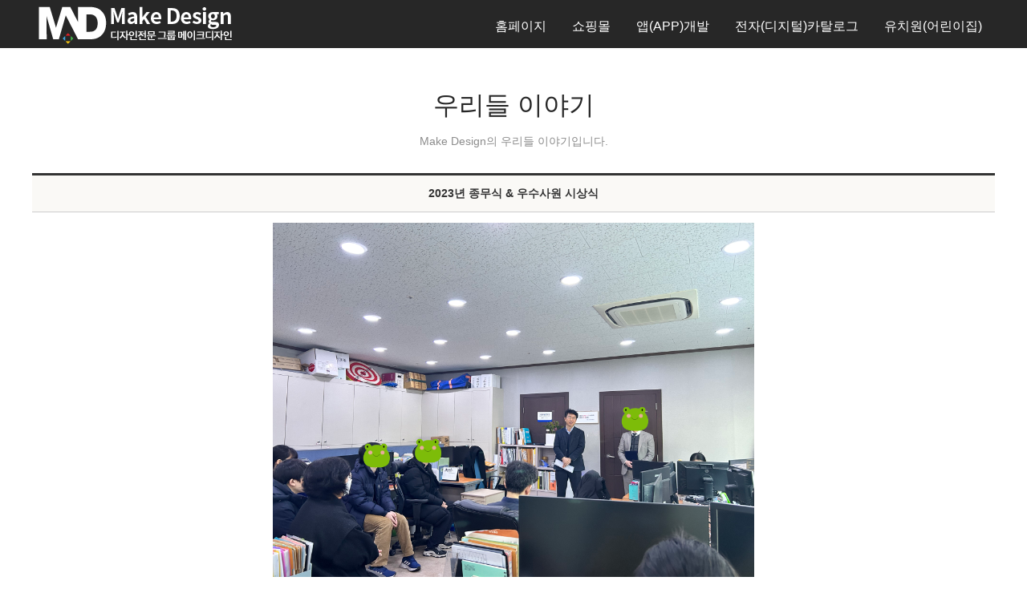

--- FILE ---
content_type: text/html
request_url: https://www.pibs.co.kr/new2016/company/photoalbum.php?mode=read&vmode=slist&part2=2&number=207
body_size: 25536
content:

<!DOCTYPE html>
<html lang="ko">
<head>
<meta name="NaverBot" content="All"/>
<meta name="NaverBot" content="index,follow"/>
<meta name="Yeti" content="All"/>
<meta name="Yeti" content="index,follow"/>

<meta http-equiv="Content-Type" content="text/html; charset=euc-kr" />
<meta http-equiv="X-UA-Compatible" content="IE=Edge" />
<meta name="viewport" content="width=device-width, initial-scale=1.0, maximum-scale=1.0, minimum-scale=1.0,	user-scalable=no, target-densitydpi=medium-dpi" />

<title>부산홈페이지제작 메이크디자인-우리들의 이야기</title>

<link rel="shortcut icon" href="../img/favicon.ico" />
<link rel="icon" type="image/x-icon" href="../img/favicon.ico" />
<link rel="apple-touch-icon" href="../img/apple-touch-icon.png" />

<!-- Mobile Specific Metas 전체화면 설정 -->
<meta name="apple-mobile-web-app-capable" content="yes">
<meta name="robots" content="index,follow"> 

<meta name="subject" content="부산홈페이지제작,홈페이지제작,어플개발,어플제작,앱개발,앱제작,메이크디자인,부산인터넷방송국" />
<meta name="title" content="부산홈페이지제작 메이크디자인" />
<meta name="author" content="부산홈페이지제작 메이크디자인" />
<meta name="keywords" content="부산홈페이지제작,홈페이지제작,어플개발,어플제작,앱개발,앱제작,메이크디자인,부산인터넷방송국" />

<link rel="canonical" href="http://www.pibs.co.kr" />
<link rel="alternate" href="http://www.pibs.co.kr" />

<meta property="og:url" content="http://www.pibs.co.kr" />
<meta property="og:title" content="부산홈페이지제작 메이크디자인" />
<meta name="description" content="부산홈페이지제작,부산시청 옆,2018년ICT유망기업선정,2017년국무총리상수상,앱개발,부산시청,부산도시공사,통도사 납품,부산인터넷방송국" />
<meta property="og:description" content="부산홈페이지제작,부산시청 옆,2018년ICT유망기업선정,2017년국무총리상수상,앱개발,부산시청,부산도시공사,통도사 납품,부산인터넷방송국" />
<meta property="og:site_name" content="부산홈페이지제작 메이크디자인" />
<meta property="og:image" content="../naver_meta/og_img.jpg" />
<!-- <meta name="naver-site-verification" content="585b41455344dd7a1877df9f77d2a8c589bca1ee" /> -->
<!-- <meta name="naver-site-verification" content="e3e06cd485101fff95b1e2e9068122c361e8585c" /> -->
<meta name="naver-site-verification" content="e3e06cd485101fff95b1e2e9068122c361e8585c" />
<meta property="og:type" content="website" />

<meta name="google-site-verification" content="G8IWX5_TPTXlxAeTfoHMJgEfj_DOtfv75zqqlA_ejuU" />

<!-- (s) IE 버전 별 HTML5 호환을 위한 스크립트 추가 -->
<!--[if lt IE 9]>
<script src="http://ie7-js.googlecode.com/svn/version/2.1(beta4)/IE9.js"></script>
<![endif]-->
 
<!--[if lt IE 8]>
<script src="http://ie7-js.googlecode.com/svn/version/2.1(beta4)/IE8.js"></script>
<![endif]-->
 
<!--[if lt IE 7]>
<script src="http://ie7-js.googlecode.com/svn/version/2.1(beta4)/IE7.js"></script>
<![endif]-->
<!-- (e) IE 버전 별 HTML5 호환을 위한 스크립트 추가 -->




	
	<!-- CSS
  ================================================== -->
<link rel="stylesheet" href="../css/style.css">
<link rel="stylesheet" href="../css/animation.css">
<link rel="stylesheet" href="../css/grid.css">
<link rel="stylesheet" href="../css/layout.css">

<link rel="stylesheet" href="../css/sequencejs-theme.css">
<link rel="stylesheet" href="../css/magnific-popup.css">

<link rel="stylesheet" href="../css/owl.carousel.css">
<link rel="stylesheet" href="../css/owl.theme.css">
<link rel="stylesheet" href="../css/owl.transitions.css">
<link rel="stylesheet" href="../css/mediaelementplayer.css">
<link href='http://fonts.googleapis.com/css?family=Roboto:400,100,300,500,700,900' rel='stylesheet' type='text/css'>
<style>
/*상단메뉴 위 빈공간 방지*/
#header > .space, #wrapper > .space {height: 0 !important; display:none;}
</style>


<script src="../lib/jquery-1.7.2.min.js"></script>
<script type="text/javascript" src="../js/mediaelement-and-player.js"></script>
<script type="text/javascript" src="../js/catalog_custom.js"></script>
<script src="../js/layout_main.js"></script>
<script src="../js/jquery.modernizr.js"></script>
<script type="text/javascript">
<!--
function LogincheckIt(form) {
		if(!form.ConfirmUId.value) {
		alert('아이디를 입력해 주세요!');
		form.ConfirmUId.focus();
		return;
   		}
   		if(!form.ConfirmUPasswd.value) {
      		alert('비밀번호를 입력해 주세요!');
	      	form.ConfirmUPasswd.focus();
    	  	return;
   		}
	   	form.submit();
}

function choice_page(page) {
	if(page == "") return false;
	else { location=page; return true; }
}

function MM_findObj(n, d) { //v4.01
  var p,i,x;  if(!d) d=document; if((p=n.indexOf("?"))>0&&parent.frames.length) {
    d=parent.frames[n.substring(p+1)].document; n=n.substring(0,p);}
  if(!(x=d[n])&&d.all) x=d.all[n]; for (i=0;!x&&i<d.forms.length;i++) x=d.forms[i][n];
  for(i=0;!x&&d.layers&&i<d.layers.length;i++) x=MM_findObj(n,d.layers[i].document);
  if(!x && d.getElementById) x=d.getElementById(n); return x;
}
//-->
</script>

<script type="text/javascript">
function MM_openBrWindow(theURL,winName,features) { //v2.0
  window.open(theURL,winName,features);
}
</script>

<script type="text/javascript">
function chg_page1(val){
var val;
location.href=val;
}
function chg_page2(val) {
	if(val == "") return false;
	else { newwindow=window.open("");
   newwindow.location=val;
   return true; }
}
</script>
<script type="text/javascript">

  var _gaq = _gaq || [];
  _gaq.push(['_setAccount', 'UA-25249307-1']);
  _gaq.push(['_trackPageview']);

  (function() {
    var ga = document.createElement('script'); ga.type = 'text/javascript'; ga.async = true;
    ga.src = ('https:' == document.location.protocol ? 'https://ssl' : 'http://www') + '.google-analytics.com/ga.js';
    var s = document.getElementsByTagName('script')[0]; s.parentNode.insertBefore(ga, s);
  })();

</script>

<script type="text/javascript">
<!--
	function MobileCheck(){ // 모바일 접속인지, 아닌지 체크
		var mobile_chk = false;
		if((navigator.userAgent.match(/iPhone/i)) || (navigator.userAgent.match(/iPod/i) || (navigator.userAgent.match(/iPad/i))
			|| (navigator.userAgent.match(/Android/i)) || (navigator.userAgent.match(/Windows CE/i)))){
			mobile_chk = true;
		}
		return mobile_chk;
	}
//-->
</script>


<!--  LOG corp Web Analitics & Live Chat  START -->
<script  type="text/javascript">
//<![CDATA[
function logCorpAScript_full(){
	HTTP_MSN_MEMBER_NAME="";/*member name*/
	var prtc=(document.location.protocol=="https:")?"https://":"http://";
	var hst=prtc+"asp32.http.or.kr";
	var rnd="r"+(new  Date().getTime()*Math.random()*9);
	this.ch=function(){
		if(document.getElementsByTagName("head")[0]){logCorpAnalysis_full.dls();}else{window.setTimeout(logCorpAnalysis_full.ch,30)}
	}
	this.dls=function(){
		var  h=document.getElementsByTagName("head")[0];
		var  s=document.createElement("script");s.type="text/jav"+"ascript";try{s.defer=true;}catch(e){};try{s.async=true;}catch(e){};
		if(h){s.src=hst+"/HTTP_MSN/UsrConfig/pibs316/js/ASP_Conf.js?s="+rnd;h.appendChild(s);}
	}
	this.init= function(){
		document.write('<img src="'+hst+'/sr.gif?d='+rnd+'"  style="width:1px;height:1px;position:absolute;" alt="" onload="logCorpAnalysis_full.ch()" />');
	}
}
if(typeof logCorpAnalysis_full=="undefined"){	var logCorpAnalysis_full=new logCorpAScript_full();logCorpAnalysis_full.init();}
//]]>
</script>

<!-- LOG corp Web Analitics & Live Chat END  -->

</head>



<body class="header-type-fixed-board animated" data-feedly-mini="yes">
	<div id="skip_nav">
		<a href="#skip_nav">SKIP CONTENTS</a>
		<ul>
			<li><a href="#contents">본문 바로가기</a></li>
		</ul>
	</div><div id="wrapper">
<!-- - - - - - - - - - - - - Mobile Menu - - - - - - - - - - - - - - -->

<a id="advanced-menu-hide" href="http://www.makedesign.co.kr/#"></a>
<nav id="mobile-advanced" class="mobile-advanced"></nav>

<!-- - - - - - - - - - - - end Mobile Menu - - - - - - - - - - - - - -->

<!-- - - - - - - - - - - - - - Header - - - - - - - - - - - - - - - - -->
<header id="header">
<div class="container">
	<div class="col-xs-12">
		<div class="header-in">
			<h1 id="logo"><a href="https://www.pibs.co.kr/new2016/main/main.php"><img src="https://www.pibs.co.kr/new2016/img/logo.png" alt="메이크디자인 Logo" /></a></h1>
			<nav id="navigation" class="navigation">
			<ul>
				<li ><a href="https://www.pibs.co.kr/new2016/sub/homepage.php">홈페이지</a></li>				
				<!-- <li ><a href="https://www.pibs.co.kr/new2016/sub/responsive.php">반응형웹</a></li> -->
				<li ><a href="https://www.pibs.co.kr/new2016/sub/shoppingmall.php">쇼핑몰</a></li>
				<li ><a href="https://www.pibs.co.kr/new2016/sub/mobile.php">앱(APP)개발</a></li>
			 <li ><a href="https://www.pibs.co.kr/new2016/sub/catalog.php">전자(디지털)카탈로그</a></li> 
				<!--<li ><a href="https://www.pibs.co.kr/new2016/sub/builder.php">모바일빌더</a></li>-->
				<!-- <li ><a href="https://www.pibs.co.kr/new2016/sub/ar.php">모바일증강현실(AR)</a></li> -->
				<!-- <li ><a href="https://www.pibs.co.kr/new2016/sub/alumni.php">동창회</a></li>

				<li ><a href="https://www.pibs.co.kr/new2016/sub/school.php">학원</a></li> -->
				<li ><a href="https://www.pibs.co.kr/new2016/sub/kindergarten.php">유치원(어린이집)</a></li>
			</ul>
			</nav><!--/ #navigation-->
		</div>
		<!--/ .header-in-->
	</div>

</div>
<!--/ .container-->
</header><!--/ #header-->

<!-- - - - - - - - - - - - - end Header - - - - - - - - - - - - - - - --><script type="text/javascript" src="../hedit/cafe_editor.js"></script>
<script type="text/javascript">
<!--
function checkItReple(form) {
	if(!form.uname.value) {
		alert('이름을 입력하세요!');
		form.uname.focus();
		return false;
	}
	if(!form.subject.value) {
		alert('제목을 입력하세요!');
		form.subject.focus();
		return false;
	}
	form.submit();
}
//-->
</script>

<div class="container board_wrap">
<div class="tit">
	<h2>우리들 이야기</h2>
	<p>Make Design의 우리들 이야기입니다.</p>
</div>
<table width='100%' border=0 cellpadding="4" cellspacing=0 class="bbs_table">
<caption>우리들이야기 테이블입니다.</caption>
<tr>
    <th>2023년 종무식 &amp; 우수사원 시상식</th>
</tr>
<!-- <tr height=20>
    <td class="bbs_td">등록일 : 2024-01-12&nbsp;&nbsp; 조회 : 613524&nbsp;&nbsp; 등록자 : 관리자&nbsp; </td>
</tr>
<tr>
    <td align=center><a href="#" onClick="popup_image('../popup/detail_view.php?imgsrc=../album/photo/','zoom',500,500);return false" onfocus=blur()><img src="../album/photo/" width="" border=0 alt="" /></a></td>
</tr>
 -->
 <tr><td class='bbs_con'><p><img src="/new2016/SE/upload/20240112/1705025923_%2540photo_1703821889.jpg" title="1705025923_%2540photo_1703821889.jpg" width="600"><br style="clear:both;"><img src="/new2016/SE/upload/20240112/1705025938_%254020231229_093100.jpg" title="1705025938_%254020231229_093100.jpg" width="600">&nbsp;</p><div style="text-align: center;" align="center">지난 2023년 12월 29일(금) 부산인터넷방송국에서 종무식&amp;우수사원 시상식이 있었습니다</div><div style="text-align: center;" align="center"><br></div><div style="text-align: center;" align="center">2023년도 부산인터넷방송국이 수상도 받고</div><div style="text-align: center;" align="center">다양한 사업을 진행하며 더욱 성장하는 한 해가 되었습니다ㅎㅎ</div><div style="text-align: center;" align="center"><br></div><div style="text-align: center;" align="center">종무식 시작 전에 대표님께서 23년 부산인터넷방송국이 진행한 사업과</div><div style="text-align: center;" align="center">24년에 이루시고자 하는 방향을 직원분들께 공유하는 뜻깊은 시간을 가졌습니다</div><div style="text-align: center;" align="center"><br></div><div style="text-align: center;" align="center"><img src="/new2016/SE/upload/20240112/1705026262_20231229_093844.jpg" title="1705026262_20231229_093844.jpg" width="450"><br style="clear:both;"><img src="/new2016/SE/upload/20240112/1705026284_photo_1703821902.jpg" title="1705026284_photo_1703821902.jpg" width="600"><br style="clear:both;"><img src="/new2016/SE/upload/20240112/1705026310_photo_1703821912.jpg" title="1705026310_photo_1703821912.jpg" width="600"><br style="clear:both;">2023년에 수고하신 직원분들께 대표님과 팀장님들께서 선정한</div><div style="text-align: center;" align="center">디자인부, 개발부, 기획부의 우수사원 시상식이 있었습니다</div><div style="text-align: center;" align="center">모두 축하드립니다~</div><div style="text-align: center;" align="center"><br></div><div style="text-align: center;" align="center"><img src="/new2016/SE/upload/20240112/1705026540_photo_1703821900.jpg" title="1705026540_photo_1703821900.jpg" width="600"><br style="clear:both;"><img src="/new2016/SE/upload/20240112/1705026588_photo_1703821898.jpg" title="1705026588_photo_1703821898.jpg" width="600"><br style="clear:both;"><img src="/new2016/SE/upload/20240112/1705026609_photo_1703821899.jpg" title="1705026609_photo_1703821899.jpg" width="600"><br style="clear:both;">마무리로</div><div style="text-align: center;" align="center">직원분들의 23년도의 소감과 24년을 위한 각오 및 다짐을 서로 나누는 시간을 가졌습니다</div><div style="text-align: center;" align="center">이렇게 23년에도 부산인터넷방송국의 종무식&amp;우수사원 시상식이 끝났습니다</div><div style="text-align: center;" align="center"><br></div><div style="text-align: center;" align="center">갑진년인 2024년에는 청룡의 힘을 받아</div><div style="text-align: center;" align="center">부산인터넷방송국도 더욱 파이팅 할 예정이니<br></div><div style="text-align: center;" align="center">여러분의 많은 성원을 부탁드리며</div><div style="text-align: center;" align="center"><br></div><div style="text-align: center;" align="center">이번 한 해도 모두 건강하시고 하시는 일들</div><div style="text-align: center;" align="center">다 잘되시는 한 갑진년이 되시길 바랍니다</div><div style="text-align: center;" align="center"><br></div><div style="text-align: center;" align="center">새해 복 많이 받으세요!!</div><p>&nbsp;</p></td></tr></table>


<!--table width='100%' border=0 cellpadding=0 cellspacing=0>
  <tr>
    <td height=10></td>
  </tr>
  <tr>
    <td> <img src='../images/gallery/board_list.gif' border=0 alt="" /> </td>
  </tr>
</table-->




<!--TABLE cellSpacing=0 cellPadding=0 width='100%' bgColor=#ffffff border=0>
        <TR>
                            <TD bgColor=#CECFCE height=1></td></TR>
							<tr>
                            <TD bgColor=#F7F3F7 height=22 align=center><B>2023년 종무식 &amp; 우수사원 시상식</b></TD>
                          </TR>
                         <TR>
                            <TD bgColor=#EFEFEF height=1></td></TR>
                    </TABLE>

    <table width='100%' border=0 cellpadding="4" cellspacing=0>
     <tr height=20>
    <td bgcolor="FFFBFF">등록일 :
      2024-01-12      &nbsp;&nbsp; 조회 :
      613524      &nbsp;&nbsp; 등록자 :
      관리자      &nbsp;&nbsp;
          </td>
  </tr>
	<tr><td height=1 bgcolor=#EFEFEF></td></tr>
    <tr><td height=10></td></tr>
	<tr><td align=center><a href="#" onClick="popup_image('./detail_view.php?imgsrc=../album/photo/','zoom',500,500);return false"><img src="../album/photo/" width="" border=0 alt="" /></a></td></tr>
	<tr><td height=1 bgcolor=#EFEFEF></td></tr>
	<tr><td height=10></td></tr>

<tr><td><p><img src="/new2016/SE/upload/20240112/1705025923_%2540photo_1703821889.jpg" title="1705025923_%2540photo_1703821889.jpg" width="600"><br style="clear:both;"><img src="/new2016/SE/upload/20240112/1705025938_%254020231229_093100.jpg" title="1705025938_%254020231229_093100.jpg" width="600">&nbsp;</p><div style="text-align: center;" align="center">지난 2023년 12월 29일(금) 부산인터넷방송국에서 종무식&amp;우수사원 시상식이 있었습니다</div><div style="text-align: center;" align="center"><br></div><div style="text-align: center;" align="center">2023년도 부산인터넷방송국이 수상도 받고</div><div style="text-align: center;" align="center">다양한 사업을 진행하며 더욱 성장하는 한 해가 되었습니다ㅎㅎ</div><div style="text-align: center;" align="center"><br></div><div style="text-align: center;" align="center">종무식 시작 전에 대표님께서 23년 부산인터넷방송국이 진행한 사업과</div><div style="text-align: center;" align="center">24년에 이루시고자 하는 방향을 직원분들께 공유하는 뜻깊은 시간을 가졌습니다</div><div style="text-align: center;" align="center"><br></div><div style="text-align: center;" align="center"><img src="/new2016/SE/upload/20240112/1705026262_20231229_093844.jpg" title="1705026262_20231229_093844.jpg" width="450"><br style="clear:both;"><img src="/new2016/SE/upload/20240112/1705026284_photo_1703821902.jpg" title="1705026284_photo_1703821902.jpg" width="600"><br style="clear:both;"><img src="/new2016/SE/upload/20240112/1705026310_photo_1703821912.jpg" title="1705026310_photo_1703821912.jpg" width="600"><br style="clear:both;">2023년에 수고하신 직원분들께 대표님과 팀장님들께서 선정한</div><div style="text-align: center;" align="center">디자인부, 개발부, 기획부의 우수사원 시상식이 있었습니다</div><div style="text-align: center;" align="center">모두 축하드립니다~</div><div style="text-align: center;" align="center"><br></div><div style="text-align: center;" align="center"><img src="/new2016/SE/upload/20240112/1705026540_photo_1703821900.jpg" title="1705026540_photo_1703821900.jpg" width="600"><br style="clear:both;"><img src="/new2016/SE/upload/20240112/1705026588_photo_1703821898.jpg" title="1705026588_photo_1703821898.jpg" width="600"><br style="clear:both;"><img src="/new2016/SE/upload/20240112/1705026609_photo_1703821899.jpg" title="1705026609_photo_1703821899.jpg" width="600"><br style="clear:both;">마무리로</div><div style="text-align: center;" align="center">직원분들의 23년도의 소감과 24년을 위한 각오 및 다짐을 서로 나누는 시간을 가졌습니다</div><div style="text-align: center;" align="center">이렇게 23년에도 부산인터넷방송국의 종무식&amp;우수사원 시상식이 끝났습니다</div><div style="text-align: center;" align="center"><br></div><div style="text-align: center;" align="center">갑진년인 2024년에는 청룡의 힘을 받아</div><div style="text-align: center;" align="center">부산인터넷방송국도 더욱 파이팅 할 예정이니<br></div><div style="text-align: center;" align="center">여러분의 많은 성원을 부탁드리며</div><div style="text-align: center;" align="center"><br></div><div style="text-align: center;" align="center">이번 한 해도 모두 건강하시고 하시는 일들</div><div style="text-align: center;" align="center">다 잘되시는 한 갑진년이 되시길 바랍니다</div><div style="text-align: center;" align="center"><br></div><div style="text-align: center;" align="center">새해 복 많이 받으세요!!</div><p>&nbsp;</p></td></tr>	<tr><td height=1 bgcolor=#EFEFEF></td></tr>
    </table-->

<table width='100%' border=0 cellpadding=0 cellspacing=0>
<tr><td colspan=2 height=10></td></tr>
<tr>
    <td>
        <a href='/new2016/company/photoalbum.php?hid=&part2=2&page=&keyfield=&key=' onMouseOver="status='list';return true;" onMouseOut="status=''" onfocus=blur() class="button  btn_list">목록으로</a>
    </td>
    <td align=right>
        <a href='/new2016/company/photoalbum.php?hid=&mode=read&part2=2&vmode=slist&page=&number=206&keyfield=&key=' onMouseOver="status='pre';return true;" onMouseOut="status=''" onfocus=blur() class='button  btn_pre'>이전으로</A> <a href='/new2016/company/photoalbum.php?hid=&mode=read&part2=2&vmode=slist&page=&number=227&keyfield=&key=' onMouseOver="status='next';return true;" onMouseOut="status=''" onfocus=blur() class='button  btn_next'>다음글</A>    </td>
</tr>
</table>
</div>

<table width='100%' border=0 cellpadding="4" cellspacing=0>


</table>

                  
	<!-- E. 회사소개 -->



<!--/ #content-->
<!-- - - - - - - - - - - - - end Content - - - - - - - - - - - - - - - -->


<script type="text/javascript" src="/new2011/lib/jquery-1.7.2.min.js"></script>

<!-- - - - - - - - - - - - - Bottom Footer - - - - - - - - - - - - - - - -->
<footer class="bottom-footer">
<div class="container">
	<div class="footer_menu">
		<a href="https://www.pibs.co.kr/new2016/sub/company.php">회사소개</a>
        <a href="https://www.pibs.co.kr/new2016/sub/bi.php">BI소개</a>
		<a href="https://www.pibs.co.kr/new2016/sub/cerif.php">특허 및 인증서</a>
        <a href="https://www.pibs.co.kr/new2016/company/photoalbum.php">우리들의 이야기</a>
        <a href="https://www.pibs.co.kr/new2016/sub/map.php">찾아오시는 길</a>
		<a href="https://www.pibs.co.kr/new2016/sub/person.php">개인정보처리방침</a>
		<a href="https://www.kisa.or.kr/main.jsp" target="_blank" class="kisa_btn">
			<img src="https://www.pibs.co.kr/new2016/images/bottom/kisa_logo.png">
		</a>  
	</div>
	<div class="story">
		<h3 style="display:inline-block;">우리들 이야기</h3>  <a style="display:inline-block; margin-left:25px;" href="https://www.pibs.co.kr/new2016/company/photoalbum.php">+더보기</a>
		<ul>

			<li><a href="https://www.pibs.co.kr/new2016/company/photoalbum.php?mode=read&vmode=slist&part2=2&number=227"><img src="https://www.pibs.co.kr/new2016/SE/upload/20260116/1768556866photo_1768554402.jpg" alt="부산인터넷방송국의 자회사 디엔아이솔루션, 솔루션 리빙랩 성과보고회 참석" style="widht:135px; height:87px;"/></a></li>

			<li><a href="https://www.pibs.co.kr/new2016/company/photoalbum.php?mode=read&vmode=slist&part2=2&number=226"><img src="https://www.pibs.co.kr/new2016//new2016/SE/upload/20260107/1767745333IMG_091128129.jpg" alt="2026년 시무식 & 우수사원 시상식" style="widht:135px; height:87px;"/></a></li>

			<li><a href="https://www.pibs.co.kr/new2016/company/photoalbum.php?mode=read&vmode=slist&part2=2&number=225"><img src="https://www.pibs.co.kr/new2016//new2016/SE/upload/20260105/17675748711.png" alt="2025년 송년회" style="widht:135px; height:87px;"/></a></li>

			<li><a href="https://www.pibs.co.kr/new2016/company/photoalbum.php?mode=read&vmode=slist&part2=2&number=224"><img src="https://www.pibs.co.kr/new2016/SE/upload/20251223/17664730592025_12EC9B94EC839DEC9DBC.jpg" alt="2025년 12월 생일자" style="widht:135px; height:87px;"/></a></li>
		</ul>
		<!--/ .developed-->

	</div>
	
	
	<div class="copy">
			사업자번호: 605-12-95095 | 상호: 부산인터넷방송국 | Tel: 051-316-2763 | Fax: 0505-990-7856<br />
			대표 : 김대정 | 개인보호책임자 : 윤은숙<br />
			이메일 : admin@pibs.co.kr<br />
			본점 : 부산광역시 부산진구 거제천로 44번길 8 엔트네이처팜 3층(부산시청 옆)<br />
			사상지사 : 부산시 사상구 감전1동 152-2 부산산업용재유통상가 7동 346~348호<br />
			부산본사 : 051-316-2763 | 마산,창원: 055-232-5698 <!-- | 경기: 031-821-4482  -->| 서울: 02-575-5973
		<div class="copyright">
			Copyright ⓒ 2016. <a target="_blank" href="#">메이크디자인</a>. All rights reserved
		</div>
		<!--/ .cppyright-->
	</div>




</div>
<!--/ .container-->

</footer><!--/ .bottom-footer-->
<!-- - - - - - - - - - - - end Bottom Footer - - - - - - - - - - - - - - -->


</div>
<!--/ #wrapper-->

<!-- - - - - - - - - - - - end Wrapper - - - - - - - - - - - - - - -->


<!--[if lt IE 9]>
	<script src="js/respond.min.js"></script>
	<script src="js/jquery.selectivizr.min.js"></script>
<![endif]-->
<!--<script src="../js/common.js"></script>-->

<!-- <script src="../lib/jquery-1.7.2.min.js"></script> -->
<script>

	var _thisSite = {};	var _thisPage = {initAction:[],resizeAction:[],scrollAction:[]};
	var _site_path = "/kor", _site_type = "R", _site_url = "/kor"; _site_code = "kor";
	var _page_url = "/kor/", _page_vars = "", _pvars = "";
	var _page_code = "main";var _isLowBr_ = false,_isMobile_ = false;
	var editor_type = "mceEditor";

</script>

<script src="https://www.pibs.co.kr/new2016/js/plugins.js"></script>
<script src="https://www.pibs.co.kr/new2016/js/jquery.easing.1.3-min.js"></script>
<script src="https://www.pibs.co.kr/new2016/js/jquery.sequence.js"></script>
<!--<script src="https://www.pibs.co.kr/new2016/js/sequence.js"></script> -->
<script src="https://www.pibs.co.kr/new2016/js/owl.carousel.js"></script>
<!--<script src="https://www.pibs.co.kr/new2016/js/jquery.mixitup-min.js"></script>-->
<script src="https://www.pibs.co.kr/new2016/js/jquery.mixitup.js"></script>
<script src="https://www.pibs.co.kr/new2016/js/jquery.magnific-popup.js"></script>
<script src="https://www.pibs.co.kr/new2016/js/config.js"></script>
<script src="https://www.pibs.co.kr/new2016/js/portfolio.js"></script>
<script src="https://www.pibs.co.kr/new2016/js/main.js"></script>
<script src="https://www.pibs.co.kr/new2016/js/custom.js"></script>
<script src="https://www.pibs.co.kr/new2016/js/jquery.scrollbox.js"></script>


<!-- NAVER 공통 SCRIPT -->
<script type="text/javascript" src="//wcs.naver.net/wcslog.js"></script>
<script type="text/javascript">
if (!wcs_add) var wcs_add={};
wcs_add["wa"] = "s_67d9e70bb85";
if(window.wcs) {
        wcs.inflow();
}
wcs_do();
</script>


<a href="tel:051-316-2763" id="back-top4" title="company"><img src="https://www.pibs.co.kr/new2016/img/tell_mobile.png" alt="회사소개" /></a>
<a href="https://www.pibs.co.kr/new2016/sub/map.php" id="back-top1"><img src="https://www.pibs.co.kr/new2016/img/icon_company.png" alt="약도" /><span>약도</span> </a>
 <a href="https://www.pibs.co.kr/new2016/sub/cerif.php" id="back-top3" title="call"><img src="https://www.pibs.co.kr/new2016/img/icon_cert.png" alt="특허 및 증서" /><span>인증서</span></a>
<a href="https://www.pibs.co.kr/new2016/main/main.php#estimateform" id="back-top2" title="kakaotalk"><img src="https://www.pibs.co.kr/new2016/img/icon_estimate.png" alt="견적문의" /><span>견적문의</span></a>
<a href="#" id="back-top" title="Back To Top"  onclick="goLink(this.href);return false;" onkeypress="this.onclick"><img src="https://www.pibs.co.kr/new2016/img/icon_top.png" alt="top" /></a><div id="feedly-mini" title="feedly Mini tookit"></div>
</body>
</html>
                    
                    